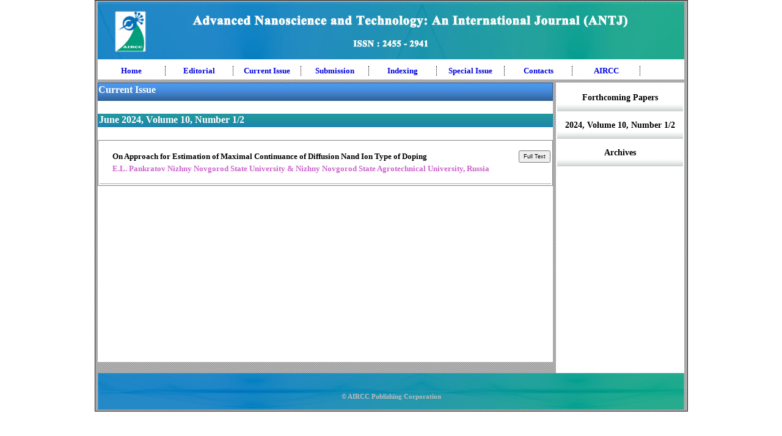

--- FILE ---
content_type: text/html
request_url: https://airccse.com/antj/current24.html
body_size: 1180
content:

<!DOCTYPE html PUBLIC "-//W3C//DTD XHTML 1.0 Transitional//EN" "http://www.w3.org/TR/xhtml1/DTD/xhtml1-transitional.dtd">
<html xmlns="http://www.w3.org/1999/xhtml">
<head>
<style type="text/css">
ul li a{
	font-weight:bold;
	color:#000;
	list-style:none;
	text-decoration:none;
	size:10px;}
.imagess
{

	height:90px;
	 text-align:left;
	 margin:0px 5px 2px 8px;
	float:right;
	border:none;
}
a:visited
{
color:#60F;
}
#left p
{
font-family:CALIBRIB;
	font-size:0.80pc;
}
#button{
cursor: pointer;
float:right;
font-size:9px;
height:20px;
}

</style>
<link rel="icon" type="image/ico" href="/ico.ico"/>
<title>Advanced Nanoscience and Technology: An International Journal (ANTJ)</title>
<link rel="stylesheet" type="text/css" href="current.css" />
</head>
<body>
<div id="wap">
<div id="page">
   <div id="top">

<table width="100%" cellspacing="0" cellpadding="0" >
<tr><td colspan="3" valign="top"><img src="antj.jpg" /></td></tr>


</table>
</div>
<div id="menu">
<a href="index.html">Home</a>               
<a href="editorial.html">Editorial</a>              
<a href="current24.html">Current Issue</a>
<a href="paper.html">Submission</a>              
<a href="indexing.html">Indexing</a>
<a href="specialissue.html">Special Issue</a>
<a href="contact.html">Contacts</a>              
<a href="http://airccse.org" target="_blank">AIRCC</a></div>
        <div id="content">
<div id="left">
<h2>Current Issue</h2>


<h4><a name="jun">June 2024, Volume 10, Number 1/2</a></h4>

<table class="show" align="center" width="100%">

<tbody><tr><td><p><b>On Approach for Estimation of Maximal Continuance of Diffusion Nand Ion Type of Doping</b><a href="papers/10224antj01.pdf"><button type="button" id="button">Full Text</button></a><br><span>E.L. Pankratov Nizhny Novgorod State University & Nizhny Novgorod State Agrotechnical University, Russia</span></p></td></tr>
</tbody></table>

<br /><br /><br /><br /><br /><br /><br /><br /><br /><br /><br /><br /><br /><br /><br /><br />
 </div>
</div>
<div id="right">
<div class="menu_right">
<ul><li><a href="antj_forth.html">Forthcoming Papers</a></li>
<li><a href="#jun">2024, Volume 10, Number 1/2</a></li>

<li><a href="archives.html">Archives</a></li>
</ul>
</div><br /><br /><br /><br /><br /><br /><br /><br /><br /><br /><br /><br /><br /><br />
<p align="center">&nbsp;</p>
<p align="center">&nbsp;</p>
</div>
<div class="clear"></div>
<div id="footer"><table width="100%" ><tr><td height="25" colspan="2"><br /><p align="center">&copy; AIRCC Publishing Corporation</p></td></tr></table>

</div>

</div>
</div>

</div>
</body>
</html>

--- FILE ---
content_type: text/css
request_url: https://airccse.com/antj/current.css
body_size: 1799
content:
/*http://airccse.org */
@font-face {
	font-family:'CALIBRIB';
}
h5 img
{
	margin-top:5px;
}


body
{	width:100%;
	margin:0 auto;
	background:#FFFFFF;
	font-family:'CALIBRIB',Calibri;
	
}
#wap
{
	width:965px;
	border:#222 1px solid;
	margin:0 auto;
	padding:2px;
	background:url(/img/bg1.gif);
}/*---body----*/
#page
{
	background:#FFFFFF;
	width:960px;
	margin:0 auto;background:url(/img/bg1.gif);
	
}/*----page----*/
#top
{
	width:100%;
	height:100px;
	text-align:center;
	color:#EEE;
	background:#FFF;
}

/*-----top----*/
#menu
{
	height:22px;
	background:#FFF;
	padding-top:5px;
	float:left;
	width:100%;
	text-align:center;
}
#menu a
{
	width:90px;
	display:block;
	text-decoration:none;
	font-size:13px;
	float:left;
	color:#00D;

font-weight:bold;
	padding:0px 10px 0px 10px;
	border-right:#000 .5px dotted;
}
#menu a:hover
{
	color:#FFF;
	background:#09F;
	
}

#search_textbox
{
	width:100%;
	height:25px;
	background:url(/img/top_search.gif) bottom left  no-repeat;
		margin:0 auto;
	
	
	

}
.search_textbox {
	
	border: 3px double #22a09d;
	width: 230px;
	height:15px;

}
	
.search_input
{
	background:url(/img/top_search.gif) no-repeat 0px 0px #22a09d;
}
.search_input sub
{
	font-size:10px;
	color:#BBB;
}
	

/*end- - - menu*/
#content
{
	width:100%;
	margin:0 auto;
	
	
}
#left
{
	float:left;
	width:745px;
	padding-top:5px;
	background:url(/img/bg1.gif) repeat-x #FFFFFF;
	
}
#left sup
{
	color:#000;
	font-weight:500;
}

#left p
{
font-family:CALIBRIB;
	font-size:0.80pc;

}
#left h2
{
	font-size:16px;
	background:url(/img/h2.gif) repeat-x;
	margin:0 auto;
	color:#FFFFFF;
	padding:2px 5px 0px 0px;
	height:25px;
	
	border:#2f5f94 1pt solid;
	
}
#left h4
{
	background:url(/img/h4.gif);
	border:#1e85ac solid 1px;
	height:20px;
	color:#DDD;
	
}
#left h4 a
{
	border:#1e85ac solid 1px;
	height:20px;
	color:#fff;
	text-decoration:none
	
}

.journal
{
	
}
.journal li
{
	line-height:25px;
	
}
.journal li a
{font-family:Calibri;
	color:#03F;
	font-weight:bold;
	font-size:14px;
	padding:0px 5px 0px 5px;
	text-decoration:none;
}
.journal li a span
{
	color:#000;
}
.conference ul {
	padding:5px;
	margin:5px;
	
}
.conference ul li
{

	list-style:none;
	line-height:25px;
	


}

.conference ul span li
{
	color:#006;
	font-size:14px;
	font-weight:bold;
	border-bottom:#006 1px solid;
	
}
.conference ul li a
{
	text-decoration:none;
	
	font:myriad,arial,clean,sans-serif;
	font-size:12px;
	color:#000000;
	font-weight:normal;


	}
	.conference ul li a span
	{
		color:#f80058;
		
	}
.conference ul li a:hover
{
	text-decoration:underline;
	color:#000;
}
#past
{
	background:url(/img/bg_past.gif) repeat-x;
	height:25px;
}
#past a
{
	display:block;
	padding-top:3px;
	width:100px;
	text-align:center;
	text-decoration:none;
	color:#FFFFFF;
	float:right;
	height:25px;
}
.past_active 
{
	background:url(/img/past.gif) no-repeat #FFFFFF left top;}.past_active span{
	color:#000;
	height:25px;font-weight:bold;
	}
	
	
	.past
{
	padding:5px;
	margin:2px;
	
}
.past li
{
	line-height:25px;
	list-style:none;
	
}
.past li a
{  font-family:Calibri;
	color:#000;
	font-weight:bold;
	font-size:12px;
	padding:0px 5px 0px 5px;
	text-decoration:none;
}
.past li a span
{
	color:#03F;
}
	.past a strong
	{
		color:#C0C;
	}
	.past h1
	{
		font-size:16px;
		border-bottom:#000 1px solid;
		
		}
.past span li
{
	color:#D00;
	font-style:italic;
	font-weight:bold;
	padding-top:5px;
	border-bottom:#006 solid 1px;
}
	
	
/*end-left*/
#right
	{
	float:right;
	width:210px;padding-top:5px;
	background:url(/img/bg1.gif) repeat-x #FFFFFF;
}
#right h5
{
	line-height:25px;
}
.menu_right
{
	margin:0 auto;
	background:#FFFFFF;
	padding:2px;
	
}
.menu_right ul
{
	margin:0;
	padding:0;	list-style:none;

	
}
.menu_right ul li a
{
	text-decoration:none;

	height:30px;
	display:block;
	padding-top:15px;
	font-family:Calibri;
	font-size:14px;
	background:url(/img/r_menu_hover.gif) repeat-x;
	color:#000;
	text-align:center;

}
	
.menu_right ul li a:hover
{
background:url(/img/active.gif) repeat-x;
color:#FFFFFF;
}
#id a
{
	text-decoration:none;

	height:30px;
	display:block;
	padding-top:15px;color:#FFFFFF;
	text-align:center;
	background:url(/img/active.gif) repeat-x;
}
ul.right_ul li
{
	list-style:url(/img/list.gif);
	line-height:20px;

}

ul.right_ul li a
{
	text-decoration:none;
	font-size:12px;
	font-weight:bold;
}
#right h2
{
	font-size:16px;
	background:url(/img/h2.gif) repeat-x;
	margin:0 auto;
	color:#FFFFFF;
	padding:2px 5px 0px 0px;
	height:25px;
	
	border:#2f5f94 1pt solid;}
	#right h2 a{
	
		color:#FFFFFF;
		text-decoration:none;}
	
.img
{
	left:100px;
	top:10px;
	position:relative;
	vertical-align:bottom;
	height:90px;
	border:none;
}

/*right*/
.clear
{
	clear:both;
}
.clear_right
{
	clear:right;
}
.clear_left
{
	clear:left;
}

/*clear*/



.new
{
	padding:10px;
}
.new a
{
	text-decoration:none;
	line-height:25px;
	font-size:12px;
	font-weight:bold;
	width:120px;
	padding:0px 10px 0px 5px;


	
}

.new_conf
{
	background:url(/img/bg_p.gif) bottom right repeat-x #FFF;
	padding:0px 2px 30px 0px;
}
.new_conf h3
{
	color:#040;
	font-size:14px;
	
}
.new_conf ul
{
	margin:0px;
	padding:0px;
	line-height:25px;
}
.new_conf ul li
{
	list-style:none;
	float:left;
}
.new_conf ul li a
{
	display:block;
	width:150px;
	padding-left:10px;
	color:#60F;
	text-decoration:none;
	font-size:12px;
font-family:CALIBRIB;
	
}


/*new*/
/*footer*/
#footer
{
	margin:0 auto;
	clear:both;
	background:url(/img/footer.gif) no-repeat;
	height:60px;
}
.F_menu a
{
	color:#FFFFFF;
	border-right:#ffffff dotted 1pt;
	padding:0px 10px 0px 10px;
	
	overflow:hidden;
	text-decoration:none;
	font-size:12px;
}
#footer p
{
	font-size:11px;
	color:#BBB;
	font-weight:bold;
}
#footer a img
{
	border:none;
}

.last_edit
{
	
	padding:0px 2px 30px 0px;
}
.last_edit h3
{
	color:#040;
	font-size:14px;
	padding:0px 0px 0px 10px;
}
.last_edit ul li
{
	font-size:14px;
}
#new_edit
{
	border:1px solid #b4d0dc;
	margin:10px 10px 10px 10px;
	background:#f9fcfe;
	width:650px;
	
}
#new_edit ul
{
	padding:0px 0px 0px 5px;
	margin:0px 0px 0px 5px;
}
#new_edit ul li
{
	list-style:none;
	float:left;
	display:block;
	width:150px;padding-top:8px;
	padding-bottom:8px;
}
#new_edit ul li a
{
	
	text-decoration:none;
	font-size:12px;
font-family:CALIBRIB;
font-weight:bold;color:blue;
	
	
}
#new_edit ul li a:a:visited 
{
	
	text-decoration:none;
	font-size:12px;
	color:blue;
font-family:CALIBRIB;
font-weight:bold;
	
	
}


#new_journal_edit
{
	border:1px solid #b4d0dc;
	margin:10px 10px 10px 10px;
	background:#f9fcfe;
	width:650px;
	
}
.show
{
	line-height:20px;
	font-size:15px;border:#858585 1px solid;
padding:0px 0px 0px 0px;
}
.show span
{
	color:#C6C;		padding-right:15px;
	font-weight:bold;
	
	
}
.show p
{
    margin-left:20px;
}

.hide
{
	display:none;
	line-height:20px;
	margin-left:40px;
}
.hide span
{
	color:green;
	
}

.show tr td
{
width:90%;
border-bottom:1px #aaa solid;
height:30px;
}